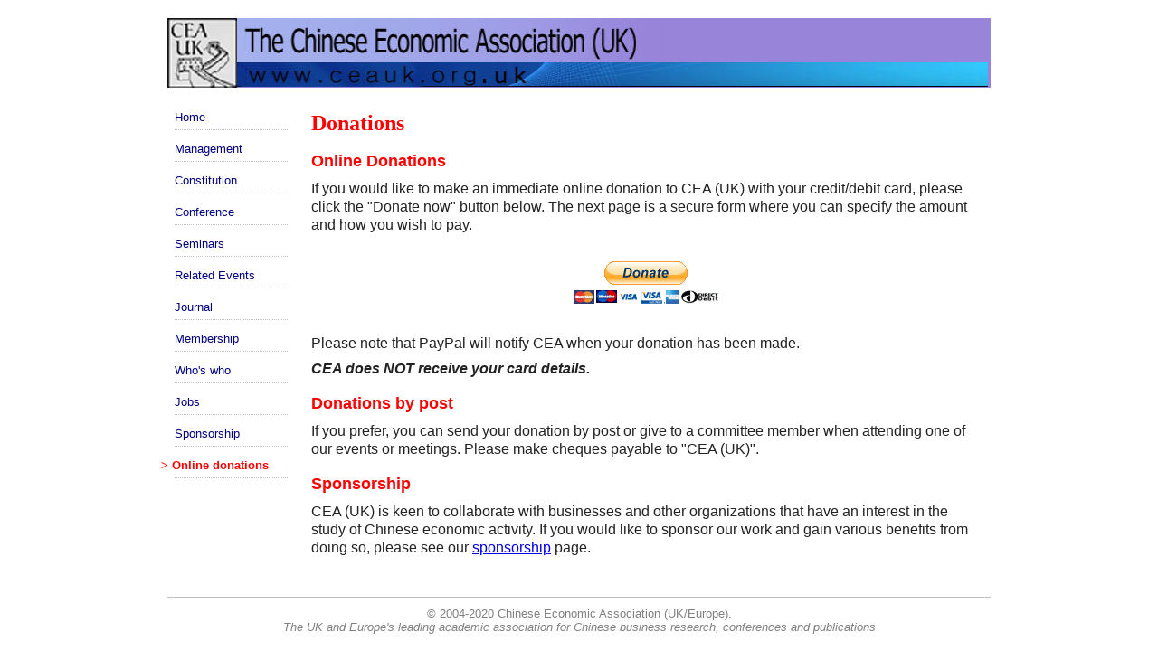

--- FILE ---
content_type: text/html; charset=UTF-8
request_url: https://ceauk.org.uk/donations/
body_size: 1297
content:
<!doctype html>
<html lang="en">
<head>
<title>Online Donations to Chinese Economic Association UK</title>
<meta http-equiv="Content-Type" content="text/html; charset=UTF-8">
<meta name="description" content="The Chinese Economic Association (UK) welcomes sponsorship and donations to support its academic research concerned with China's economic development.">
<link type="text/css" media="screen" rel="stylesheet" href="/ceauk_styles.css">
</head>
<body>
<div class="page_layout"> 
<div id="banner">
<img class="cealogo" src="/images/cea-logo.png" alt="CEA(UK/Europe) logo">
<img class="ceatitle" src="/images/ceauktitle.jpg" alt="CEA(UK/Europe)">
<img class="ceaurl" src="/images/wwwceaukorg.jpg" alt="CEA(UK/Europe) banner">
<div style="clear:both"></div>
</div><!-- banner -->
<div style="clear:both"
<div id="leftmenu">
<ul>
<li><a href="/">Home </a></li>
<li><a href="/management/">Management</a></li>
<li><a href="/constitution/">Constitution</a></li>
<li><a href="/conference/">Conference</a></li>
<li><a href="/seminars/">Seminars</a></li>
<li><a href="/events/">Related Events</a></li>
<li><a href="/publications/">Journal</a></li>
<li><a href="/membership/">Membership</a></li>
<li><a href="/whoswho/">Who's who</a></li>
<li><a href="/jobs/">Jobs</a></li>
<li><a href="/sponsorship/">Sponsorship</a></li>
<li><a href="/donations/" class="selected">> Online donations</a></li>
</ul>
</div>

<div id="content">

<h1>Donations</h1> 

<h3>Online Donations</h3>

<p>If you would like to make an immediate online donation to CEA (UK) with your credit/debit card, please click the "Donate now" button below.   The next page is a secure form where you can specify the amount and how you wish to pay.</p>

<div style="margin:30px 0;text-align:center">
<form action="https://www.paypal.com/cgi-bin/webscr" method="post">
<input type="hidden" name="cmd" value="_s-xclick">
<input type="hidden" name="hosted_button_id" value="S7RTV88D7KZKJ">
<input type="image" src="https://www.paypal.com/en_US/GB/i/btn/btn_donateCC_LG.gif" 
border="0" name="submit" alt="PayPal - The safer, easier way to pay online.">
<img alt="" border="0" 
src="https://www.paypal.com/en_GB/i/scr/pixel.gif" width="1" height="1">
</form>
</div>

<p>Please note that PayPal will notify CEA when your donation has been made.</p>  

<p><b><em>CEA does NOT receive your card details.</em></b></p>

<h3>Donations by post</h3>

<p>If you prefer, you can send your donation by post or give to a committee member when attending one of our events or meetings.  Please make cheques payable to "CEA (UK)".</p>

<h3>Sponsorship</h3>  

<p>CEA (UK) is keen to collaborate with businesses and other organizations that have an interest in the study of Chinese economic activity.  If you would like to sponsor our work and gain various benefits from doing so, please see our <a href="/sponsorship/">sponsorship</a> page.</p>

</div>
<div class="clear"></div>
<div class="footer">
<p>&copy; 2004-2020 Chinese Economic Association (UK/Europe).
<br><em>The UK and Europe's leading academic association for Chinese business research, conferences and publications</em></p>
</div>
</div>
<script type="text/javascript">
var gaJsHost = (("https:" == document.location.protocol) ? "https://ssl." : "http://www.");
document.write(unescape("%3Cscript src='" + gaJsHost + "google-analytics.com/ga.js' type='text/javascript'%3E%3C/script%3E"));
</script>
<script type="text/javascript">
try {
var pageTracker = _gat._getTracker("UA-2979470-11");
pageTracker._trackPageview();
} catch(err) {}</script>
</body>
</html>


--- FILE ---
content_type: text/css
request_url: https://ceauk.org.uk/ceauk_styles.css
body_size: 2180
content:
/*
css stylesheet for www.ceauk.org.uk
Vince Robbins, 2007-2012,& 2020
*/
*, html, div, ul, li {
	margin:0;
	padding:0
	}

body {
	padding-top:20px;
	font-family:Calibri,Verdana, Arial, Helvetica, sans-serif;
	color:#222222;
	background-color:white;
}

h1 {
	font-family:Georgia, "Times New Roman", Times, serif;
	font-size:24px;
	margin:4px 0;
	}
	
img.iacmr-logo { 
	width:120px;
	height:106px;
	float:left;
	}	
	
h2 {
	font-size:22px;
	margin:16px 0 12px 0;
	}
h3 {
	font-size:18px;
	margin:20px 0 10px 0;
	color:#000099;
}
h4 {
	font-size:16px;
	margin:20px 0 10px 0;
	color:#000099;
}
p {
	font-size:14px;
	/* text-align:justify; */
	text-align:left;
	margin-bottom:8px;
	line-height:120%;
}
div#content {
	text-align:left;
	padding:6px;
	margin-left:153px;
}	
div#content h1 {
	text-align:left;
	color:red;
	font-size:24px; 
	margin:20px 0 10px 0;
}	
div#content h2 {
	text-align:left;
	color:red;
	font-size:22px; 
	margin:20px 0 10px 0;
}
div#content h3 {
	text-align:left;
	color:red;
	font-size:18px; 
	margin:18px 0 10px 0;
}
div#content p {
	font-size:16px;
	/* text-align:justify; */
	text-align:left;
	margin-bottom:8px;
	line-height:125%;
}	
div#content ul li {
	background: url(/images/star-yellow-8w.gif) no-repeat 0 6px;
	margin:10px 5px;	
	padding-left:15px;
	font-size:16px;
}

#rc {
width:170px;
border: 1px solid silver;
float:right;
padding:0 6px 10px 6px;
text-align:center;
margin-bottom:20px;
}
#content #rc hr {
	margin:15px 10px;border: 1px solid silver;
}


#content #rc h2 {
	font-size:20px;
	color:navy;
	text-align:center;
	margin: 0;
}
#content #rc h3 {
	font-size:16px;
	color:red;
	text-align:center;
	margin:10px 0;
}

#content #rc p {
	font-size:13px;
	color:#666666;
	text-align:center;
}
#content #rc img {
	text-align:center;
}
	
ul {
	list-style:none;
	}
li {
	font-size:14px;
	/* text-align:justify; */
	text-align:left;
	margin-bottom:8px;
	line-height:130%;
	}

#jcebs-flyer p { text-align:right; font-weight:bold}

.people h3, .people h4, .people p, .people ul {margin-left:155px}
.people p, .people li {font-size:1em;color:#333333;	line-height:115%}
.people img {
	float:left;
	width:120px;
	height:150px;
	margin:0 20px 20px 0;
	border:1px solid silver;
 }
.page_layout { 
	width:910px;
	margin:0 auto;
	}
	
div#leftmenu {
	width:130px;
	text-align:left;
	margin:20px 4px 10px 3px;
	border:0 solid silver;
	float:left;
	}
div#leftmenu ul {
	list-style:none;
	border:0px solid green;
	margin:0 0 15px 5px; 
	padding:0;
	}
div#leftmenu ul li {
	font-family: Verdana, Arial, Helvetica, sans-serif;
	/* background-color:#EEEEEE; */
	padding:5px 9px 5px 0px;
	border-bottom:1px dotted silver;
	font-size:13px;
	text-align:left;
	}
div#leftmenu ul li a {
	font-size:13px;
	color:navy;
	text-decoration:none;
	}
div#leftmenu ul li a:hover {
	color:red;
	text-decoration:underline;
	}
div#leftmenu ul li a.selected {
	font-size:13px;
	color:red;
	font-weight:bold;
	text-decoration:none;
	margin-left:-15px;
	}
.topmenu {
	text-align:left;
	margin:0;
	width:100%;
	}
.topmenu ul {
	list-style:none;
	border:0px solid green;
	height:16px;
	margin:0 0 15px 5px; 
	padding:0;
	clear:both;
	}
.topmenu ul li {
	font-family: Verdana, Arial, Helvetica, sans-serif;
	background-color:#EEEEEE;
	float:left;
	padding:5px 9px 5px 9px;
	border:1px solid silver;
	font-size:13px;
	}
.topmenu ul li a {
	font-size:13px;
	color:gray;
	text-decoration:none;
	}
.topmenu ul li a:hover {
	color:red;
	text-decoration:underline;
	}

#selected {color:red;text-decoration:underline;}

.ceatitle {
	width:470px;
	height:50px;
	margin:0;margin-right:-4px;
	border:none;
	}
.ceaurl {
	width:830px;
	height:27px;
	margin:0;margin-top:-5px;
	border:none;
	}
object, embed { margin:0; padding:0;}
#banner {clear:both; background-color:#9884D9;height:77px;}
.cealogo {float:left}


#mc { 
	width:530px;
}
.footer {
	margin-top:30px;
	border-top:1px solid silver;
	padding-top:10px;
	clear:both;
	}
.footer p {
	font-size:13px;
	color:gray;
	text-align:center;
	}
.card {
	display:block;
	margin:10px 0;
	padding:8px 10px 8px 10px;
	}
.card h4 {
	color:#000099;
	font-size:14px;
	}
.card p {
	font-size:12px;
	margin-bottom:0;
	text-align:left;
	}
.card:hover {
	background-color:#EEEEEE;
}
.indent1 {
	margin-left:30px
	}
.column1 {
	display:block;
	width:170px;
	float:left;
	clear:right;
	}
img.esrclogo {
	width:80px; 
	height:67px;
	float:right;
	margin:5px 2px 15px 15px;
	}
#central {
	clear:both;
	text-align:center;
	font-weight:bold;
	}

div#iacmr-banner {
	background: transparent url(/images/iacmr-logo.jpg) no-repeat 90px 10px; 
	height:120px; width:100%; border:0px solid silver;
	}
div#iacmr-banner h1 {
	font-family:Georgia, "Times New Roman", Times, serif;
	font-size:40px;
	text-align:center; color:navy;
	padding:60px 0 0 20px;
	font-style:italic;
	}

#central h3 {
	text-align:center;
	font-size:20px;
	color:red;
	}
#central h4 {
	font-size:20px;
	color:black;
	margin-top:20px;
	}
#central p {
	text-align:center;
	}
#logopair {
	text-align:center;
	width:100%;
	height:50px;
	border:0px solid silver;
	margin:20px auto;
	clear:both;
	display:block;
	}
#logopair #img1 {
 	width:75px;
 	height:75px;
	float:left;
	margin-right:15px;
	}
#logopair #img2 {
	width:236px;
	height:48px;
	float:right; 
	}

ul.bulletlist {
	list-style:none;
	margin-left:0;
	padding-left:16px;
	}
ul.bulletlist li {
	background: url(/images/bullet_red_9w.gif) no-repeat 0 5px;
	margin-left:0;	
	padding-left:26px;
	}
ul.bulletlistc {
	list-style-type:disc;
	list-style-position:inside;
	}

div.abstracts { width:240px;float:left;border:0px dotted red}
div.abstracts ul {list-style:none;margin-left:0;padding-left:0px;}
div.abstracts ul li {background: url(/images/bullet_red_9w.gif) no-repeat 0 5px;margin-left:0;padding-left:18px;}

div.conference-information {
	/* width:675px; */
	border: 1px solid gray;
	background-color:#FAFAFA;
	padding:20px;
}
div.news {
	width:270px;
	height:140px;
	border: 1px solid red;
	background-color:#FAFAFA;
	padding:10px;
}
div.news h2 {
	color:red;
	font-size:22px; 
	margin:0;
}
div.news p {
	font-size:11px;
}
div.news ul {
	list-style:none;
	margin-left:0;
	padding-left:5px;
	}
div.news ul li {
	background: url(/images/bullet_red_9w.gif) no-repeat 0 5px;
	margin-left:0;	
	padding-left:15px;
	font-size:11px;
	}
div.news a {
	text-decoration:underline;
	}
div.news a:hover {
	text-decoration:none;
	}
/* above is live */

div.news2 {
	/* height:140px; */
	border: 1px solid silver;
	/*
	border-top: 1px solid silver;
	border-right: 3px solid gray;
	border-bottom: 3px solid gray;
	border-left: 1px solid silver;
	*/
	background-color:#FAFAFA;
	padding:10px;
	margin-bottom:20px;
}
div.news3 {
	margin: 20px 0;
	border-bottom:0px solid red;
}
div.news3 h2 {
	color:red;
	font-size:20px; 
	margin:9px 0;
}

div.news2 h2 {
	color:red;
	font-size:22px; 
	margin:0;
}
div.news2 p, div.news3 p {
	font-size:12px;
}
div.news2 ul, div.news3 ul{
	list-style:none;
	margin:0px;
	padding-left:5px;
	}
div.news2 ul li, div.news3 ul li {
/*	background: url(/images/bullet_red_9w.gif) no-repeat 0 5px; */
	background: url(/images/star-yellow-8w.gif) no-repeat 0 3px;
	margin:10px 5px;	
	padding-left:15px;
	font-size:12px;
	}
div.news2 a, div news3 a {
	text-decoration:underline;
	}
div.news2 a:hover, div.news3 a:hover {
	text-decoration:none;
	}
	
div.hpphoto {
	width:515px;
	height:100px;
	border: 0;
	padding:0;
	border:0px solid silver;
}
div.hpphoto img{
	float:left;
	width:128px;
	margin:0;
	}
div.hpphoto h2 {
	color:red;
	font-size:22px; 
	margin:0;
}
div.hpphoto p {
	font-size:11px;
}
div.hpphoto ul {
	list-style:none;
	margin-left:0;
	padding-left:5px;
	}
div.hpphoto ul li {
	background: url(/images/bullet_red_9w.gif) no-repeat 0 5px;
	margin-left:0;	
	padding-left:15px;
	font-size:11px;
	}
div.hpphoto a {
	text-decoration:underline;
	}
div.hpphoto a:hover {
	text-decoration:none;
	}
	
	
	
	
div.hppromo {
	width:165px;
	height:100%;
	border-top: 1px solid gray;
	border-right: 3px solid gray;
	border-bottom: 3px solid gray;
	border-left: 1px solid gray;
	margin:0;
	background-color:#FAFAFA;
	padding:10px;
	float:right;
	text-align:left;
}
div.hppromo img {
	margin:12px auto;
	}
div.hppromo h2 {
	color:navy;
	font-size:13px; 
	margin:6px 0;
}
div.hppromo p {
	font-size:11px;
	text-align:left;
}
div.hppromo ul {
	list-style:none;
	margin-left:0;
	padding-left:5px;
	}
div.hppromo ul li {
	background: url(/images/bullet_red_9w.gif) no-repeat 0 5px;
	margin-left:0;	
	padding-left:15px;
	font-size:11px;
	}
div.hppromo a {
	text-decoration:underline;
	}
div.hppromo a:hover {
	text-decoration:none;
	}

div.bar {
	border-top:1px solid black;
	margin:10px 0;
}
table.onlinepayments {
	width:700px;
	border-collapse:collapse; border:1px solid gray;
}
table.onlinepayments th {
	width:400px;
	padding:15px 8px;
	font-size:12px;
}
table.onlinepayments td {
	width:100px;
	padding:15px 8px;
	font-size:12px;
}
h4.alert { color:red;}


/* CFP - Call For Papers pages */
div#CFP {

}
div#CFP .CFPlogos {
	padding:10px 0 0 0;
	width:500px; height:190px; border:0px solid silver; margin: 0 auto;
}
div#CFP .CFPlogos img.fleft {
	float:left;
	margin: auto auto;
}
div#CFP .CFPlogos img.fright {
	float:right;
	margin: auto auto;
}

div#CFPmasthead h1{
	font-family:Geneva, Arial, Helvetica, sans-serif;
	font-size:24px;
	color:red;
	text-align:center;
}
div#CFPmasthead h2 {
	font-family:Geneva, Arial, Helvetica, sans-serif;
	font-size:20px;
	color:navy;
	text-align:center;
}
div#CFPmasthead h3{
	font-family:Arial, Helvetica, sans-serif;
	font-size:16px;
	color:black;
	text-align:center;
	margin:8px 0;
}
div#CFPbody h2 {
	color:navy;
	font-size:16px;
}
div#CFPbody p{

}
div#CFPbody ol {
	margin:18px;
}
div#CFPbody {

}
div#CFPbody {

}

div#events h2 {
	font-size:18px;
	color:navy;
}


/* img#pic1 { width:99px; height:141px; float:left; margin:20px 15px 0 0; } */
img#pic1 { width:99px; height:141px; margin:0 0 0 30px; }

div#ijoem img {  width:99px; height:141px; border:1px solid silver; float:left; margin:0 15px 0 0; }

div#ijoem h2 {color:navy; }

/* Enquiry Form */

div#enq .prompt {}
div#enq .error {color:red;}
div#enq label {
	width:160px; 
	color:#333333;
	float: left;
	text-align: right;
	padding-right:15px;
	font-size:13px;
	font-weight:normal;
	height:14px;
	margin:2px 8px 2px 0;
	vertical-align: text-bottom;
}  
div#enq input, div#enq select {
	margin:3px 0 3px 0; 
	padding-left:2px; 
	background-color:white; 
	border:1px solid silver;
	color:#222222;
	font-size:13px;
}
div#enq textarea {
	margin-left:0px; 
	padding-left:2px; 
	background-color:white; 
	border:1px solid silver; 
	width:310px; 
	color:gray; 
	font-size:13px;
} 
div#enq .formindent {
	margin-left:160px;
}

div#enq label.oblig {
	background: url(/images/asterisk-red.gif) no-repeat right 3px;
}
/* end enquiry form */
/* ends */
